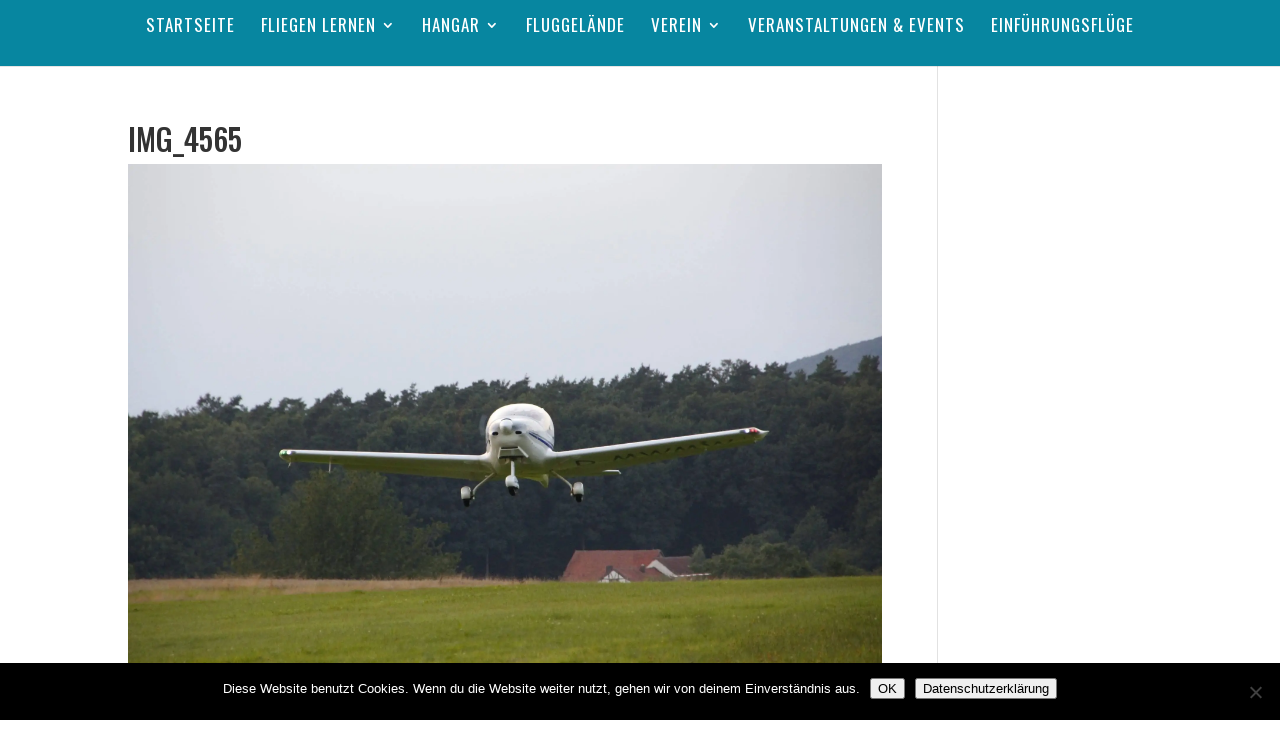

--- FILE ---
content_type: text/css
request_url: https://flugplatz-plaetzer.de/wp-content/uploads/so-css/so-css-Divi.css?ver=1581183697
body_size: 122
content:
#top-menu li li a {
  font-size: 110% !important;
}

.sub-menu {
  border-top-color: #ffffff !important;
  border-top-style: solid !important;
  border-top-width: 2px !important;
}

.et_header_style_centered #main-header div#et-top-navigation {
  margin-top: 14px;
}

#left-area .post-meta {
  display: none;
}

#sidebar {
  display: none;
}

.logo_container {
  display: none;
}

.mobile_menu_bar.mobile_menu_bar_toggle {
  background-color: #ffffff;
}

--- FILE ---
content_type: text/plain
request_url: https://www.google-analytics.com/j/collect?v=1&_v=j102&aip=1&a=1868469480&t=pageview&_s=1&dl=https%3A%2F%2Fflugplatz-plaetzer.de%2Fimg_4565%2F&ul=en-us%40posix&dt=IMG_4565%20-%20Flugplatz%20Pl%C3%A4tzer%20%7C%C2%A0SFG%20Hattorf&sr=1280x720&vp=1280x720&_u=YEBAAUABAAAAACAAI~&jid=797137803&gjid=772134365&cid=378102236.1769627989&tid=UA-159756397-1&_gid=226185939.1769627989&_r=1&_slc=1&z=735851018
body_size: -452
content:
2,cG-V5MJJWJ108